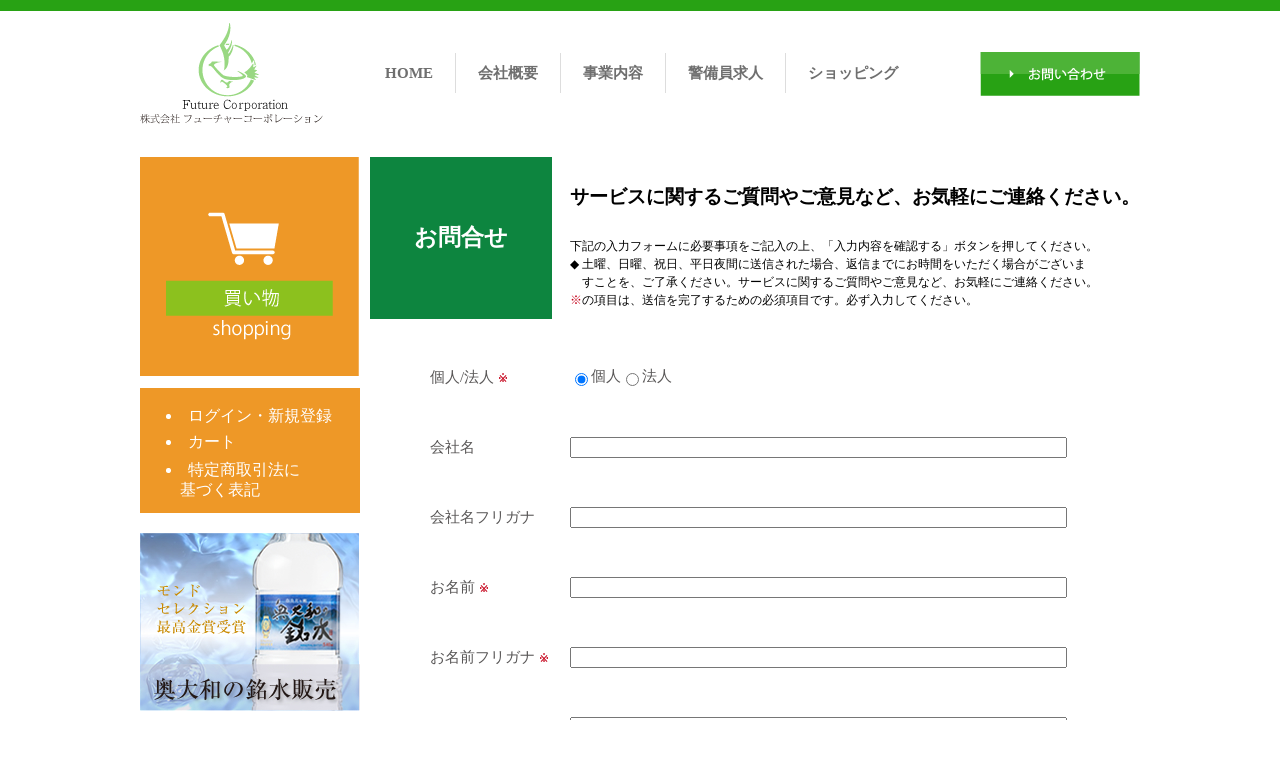

--- FILE ---
content_type: text/html; charset=UTF-8
request_url: http://future-corp.jp/contact/
body_size: 3137
content:
<!doctype html>
<html>
<head>
<meta charset="UTF-8">
	<title>お問い合わせ ｜ 株式会社フューチャーコーポレーション</title>
<meta name="keywords" content="フューチャーコーポレーション,奈良,施設警備,店舗警備,交通誘導,警備員募集,レンタルトイレ,奥大和の銘水,燃料改良剤,E3,黒にんにく,吸水土のう,水害対策">
<meta name="description" content="株式会社フューチャーコーポレーションは、施設警備・イベント警備・交通誘導警備等の総合警備業を奈良県内を中心に受託しております。">
<meta name="viewport" content="width=device-width, initial-scale=1.0">
<link rel="stylesheet" href="http://future-corp.jp/wp-content/themes/future_corporation/css/html5-doctor-reset-stylesheet.min.css">
<link rel="stylesheet" href="http://future-corp.jp/wp-content/themes/future_corporation/css/style.css">
<script src="//ajax.googleapis.com/ajax/libs/jquery/1.11.0/jquery.min.js"></script>
<link rel="stylesheet" href="//ajax.googleapis.com/ajax/libs/jqueryui/1.10.4/themes/smoothness/jquery-ui.css" />
<script src="//ajax.googleapis.com/ajax/libs/jqueryui/1.10.4/jquery-ui.min.js"></script>
<script src="http://future-corp.jp/wp-content/themes/future_corporation/js/script.js"></script>
<link rel="alternate" type="application/rss+xml" title="株式会社フューチャーコーポレーション &raquo; お問い合わせ のコメントのフィード" href="http://future-corp.jp/contact/feed/" />
<link rel='stylesheet' id='mw-wp-form-css'  href='http://future-corp.jp/wp-content/plugins/mw-wp-form/css/style.css?ver=4.0' type='text/css' media='all' />
<script type='text/javascript' src='http://future-corp.jp/wp-includes/js/jquery/jquery.js?ver=1.11.1'></script>
<script type='text/javascript' src='http://future-corp.jp/wp-includes/js/jquery/jquery-migrate.min.js?ver=1.2.1'></script>
<link rel="EditURI" type="application/rsd+xml" title="RSD" href="http://future-corp.jp/xmlrpc.php?rsd" />
<link rel="wlwmanifest" type="application/wlwmanifest+xml" href="http://future-corp.jp/wp-includes/wlwmanifest.xml" /> 
<meta name="generator" content="WordPress 4.0" />
<link rel='canonical' href='http://future-corp.jp/contact/' />
<link rel='shortlink' href='http://future-corp.jp/?p=123' />
<link href="http://future-corp.jp/wp-content/plugins/usc-e-shop/css/usces_default.css" rel="stylesheet" type="text/css" /><link href="http://future-corp.jp/wp-content/plugins/usc-e-shop/css/usces_cart.css" rel="stylesheet" type="text/css" /><link href="http://future-corp.jp/wp-content/themes/future_corporation/usces_cart.css" rel="stylesheet" type="text/css" />
</head>
<body>
<header>
	<h1 id="logo"><a href="http://future-corp.jp"><img src="http://future-corp.jp/wp-content/themes/future_corporation/images/logo.gif" alt="株式会社 フューチャーコーポレーション" width="183" height="101"></a></h1>
	<nav>
	<ul class="inline">
	    <li><a href="http://future-corp.jp">HOME</a></li>
	    <li><a href="http://future-corp.jp/company">会社概要</a></li>
	    <li><a href="http://future-corp.jp/business">事業内容</a></li>
	    <li><a href="http://future-corp.jp/recruit">警備員求人</a></li>
	    <li><a href="http://future-corp.jp#shopping">ショッピング</a></li>
	</ul>
	</nav>
	<p><a href="http://future-corp.jp/contact"><img src="http://future-corp.jp/wp-content/themes/future_corporation/images/contact.gif" alt="お問い合わせ" width="160" height="44"></a></p>
</header>			
<div id="wrapper" class="contact">
	<div id="contents">
<section class="wrap">
	<div class="left">
	<h2>お問合せ</h2>
	</div>
	<div class="right">
	<h3>サービスに関するご質問やご意見など、お気軽にご連絡ください。</h3>
	<p>下記の入力フォームに必要事項をご記入の上、「入力内容を確認する」ボタンを押してください。<br />
	◆ 土曜、日曜、祝日、平日夜間に送信された場合、返信までにお時間をいただく場合がございま<br />
	　すことを、ご了承ください。サービスに関するご質問やご意見など、お気軽にご連絡ください。<br />
	<span class="red">※</span>の項目は、送信を完了するための必須項目です。必ず入力してください。
	</p>
	</div>
</section>

<section class="form">
<div id="mw_wp_form_inquiryform" class="mw_wp_form mw_wp_form_input "><form method="post" action="" enctype="multipart/form-data">

<table>
	<tr>
		<th>個人/法人
			<span class="red">※</span>
		</th>
		<td>
			<label  class=""><input type="radio" name="個人/法人" value="個人" checked="checked"  />個人</label><label  class=""><input type="radio" name="個人/法人" value="法人"  />法人</label>
		</td>
	</tr>

	<tr>
		<th>会社名</th>
		<td>
			<input type="text" name="会社名" value="" size="60" maxlength="255"    />
		</td>
	</tr>
	<tr>
		<th>会社名フリガナ</th>
		<td>
			<input type="text" name="会社名フリガナ" value="" size="60" maxlength="255"    />
		</td>
	</tr>
	<tr>
		<th>お名前
			<span class="red">※</span>
		</th>
		<td>
			<input type="text" name="お名前" value="" size="60" maxlength="255"    />
		</td>
	</tr>
	<tr>
		<th>お名前フリガナ
			<span class="red">※</span>
		</th>
		<td>
			<input type="text" name="お名前フリガナ" value="" size="60" maxlength="255"    />
		</td>
	</tr>
	<tr>
		<th>メールアドレス
			<span class="red">※</span>
		</th>
		<td>
			<input type="text" name="メールアドレス" value="" size="60" maxlength="255"    />
		</td>
	</tr>
	<tr>
		<th>郵便番号
			<span class="red">※</span>
		</th>
		<td id="zipcode" class="num">
			<span class="mwform-zip-field">〒<input type="text" name="郵便番号[data][0]" value="" size="4" maxlength="3"  data-conv-half-alphanumeric="true"  /> - <input type="text" name="郵便番号[data][1]" value="" size="5" maxlength="4"  data-conv-half-alphanumeric="true"  /><input type="hidden" name="郵便番号[separator]" value="-" /></span>
		</td>
	</tr>
	<tr>
		<th>住所
			<span class="red">※</span>
		</th>
		<td id="address">
			<input type="text" name="住所" value="" size="60" maxlength="255"    />
		</td>
	</tr>
	<tr>
		<th>TEL
			<span class="red">※</span>
		</th>
		<td class="num">
			<span class="mwform-tel-field"><input type="text" name="TEL[data][0]" value="" size="6" maxlength="5"  data-conv-half-alphanumeric="true"  /> - <input type="text" name="TEL[data][1]" value="" size="5" maxlength="4"  data-conv-half-alphanumeric="true"  /> - <input type="text" name="TEL[data][2]" value="" size="5" maxlength="4"  data-conv-half-alphanumeric="true"  /><input type="hidden" name="TEL[separator]" value="-" /></span>
		</td>
	</tr>
	<tr>
		<th>FAX</th>
		<td class="num">
			<span class="mwform-tel-field"><input type="text" name="FAX[data][0]" value="" size="6" maxlength="5"  data-conv-half-alphanumeric="true"  /> - <input type="text" name="FAX[data][1]" value="" size="5" maxlength="4"  data-conv-half-alphanumeric="true"  /> - <input type="text" name="FAX[data][2]" value="" size="5" maxlength="4"  data-conv-half-alphanumeric="true"  /><input type="hidden" name="FAX[separator]" value="-" /></span>
		</td>
	</tr>

	<tr>
		<th>お問い合わせ
			<span class="red">※</span>
		</th>
		<td>
			<textarea name="お問い合わせ" cols="50" rows="5"  ></textarea>
		</td>
	</tr>

</table>

<div id="button">
	<input type="submit" name="submitConfirm" value="確認画面へ" />
</div>
<input type="hidden" id="token" name="token" value="3e24c257eb" /><input type="hidden" name="_wp_http_referer" value="/contact/" /></form><!-- end .mw_wp_form --></div>
</section>
</div>
	<div id="side">
		<img src="http://future-corp.jp/wp-content/themes/future_corporation/images/shopping_side.gif" alt="" width="219" height="219">
		<ul class="menu">
			<li><a href="http://future-corp.jp/usces-member">ログイン・新規登録</a></li>
			<li><a href="http://future-corp.jp/usces-cart">カート</a></li>
			<li><a href="http://future-corp.jp/law">特定商取引法に<br>基づく表記</a></li>
		</ul>
		<ul class="banner_s">
			<li><a href="http://future-corp.jp/water"><img src="http://future-corp.jp/wp-content/themes/future_corporation/images/banner_s_01.jpg" alt="奥大和の銘水" alt="" width="220" height="178"></a></li>
			<!--<li><a href="http://future-corp.jp/e3"><img src="http://future-corp.jp/wp-content/themes/future_corporation/images/banner_s_02.jpg" alt="E3植物系酵素改良剤" alt="" width="220" height="178"></a></li>-->
			<!--<li><a href="http://future-corp.jp/sandbag"><img src="http://future-corp.jp/wp-content/themes/future_corporation/images/banner_s_04.jpg" alt="吸水土のう" alt="" width="220" height="178"></a></li>-->
		</ul>
	</div>
</div>



	

<footer>
	<div class="inner">
		<div class="f_logo">
		<p><a href="http://future-corp.jp"><img src="http://future-corp.jp/wp-content/themes/future_corporation/images/f_logo.png" alt="株式会社 フューチャーコーポレーション" width="" height=""></a></p>
		<p>株式会社フューチャーコーポレーション</p>
		<address>
		奈良県大和郡山市下三橋町528番地の7<br>
		TEL 0743-51-2717　FAX 0743-54-9995
		</address>
		</div>
		<ul class="f_link">
			<li><a href="http://future-corp.jp/company">会社概要</a></li>
			<li><a href="http://future-corp.jp/business">事業内容</a></li>
			<li><a href="http://future-corp.jp/recruit">警備員求人情報</a></li>
			<li><a href="http://future-corp.jp/contact">お問い合わせ</a></li>
			<li><a href="http://future-corp.jp/privacy">プライバシーポリシー</a></li>

		</ul>
	</div>

	<div class="copyright">
	<small class="inner">Copyright 2014 Future Corporation Co.,Ltd.All Rights Reserved.</small>
	</div>
</footer>

</body>
		<script type='text/javascript'>
		/* <![CDATA[ */
			uscesL10n = {
								'ajaxurl': "http://future-corp.jp/wp-admin/admin-ajax.php",
				'post_id': "123",
				'cart_number': "131",
				'is_cart_row': false,
				'opt_esse': new Array(  ),
				'opt_means': new Array(  ),
				'mes_opts': new Array(  ),
				'key_opts': new Array(  ), 
				'previous_url': "http://future-corp.jp", 
				'itemRestriction': ""
			}
		/* ]]> */
		</script>
		<script type='text/javascript' src='http://future-corp.jp/wp-content/plugins/usc-e-shop/js/usces_cart.js'></script>
						<!-- Welcart version : v1.4.12.1412031 -->
<script type='text/javascript' src='http://future-corp.jp/wp-content/plugins/mw-wp-form/js/form.js?ver=4.0'></script>
</html>


--- FILE ---
content_type: text/css
request_url: http://future-corp.jp/wp-content/themes/future_corporation/css/style.css
body_size: 4651
content:
@charset "UTF-8";
/************************************************ */
/* 共通 */
/************************************************ */
body {
  -webkit-text-size-adjust: 100%;
	border-top:11px solid #28A214;
}

body, input, select, textarea {
}

img {
  vertical-align: middle;
}

a {
  text-decoration: none;
}
a:hover{
  text-decoration: underline;
}

a:hover img{
	opacity:0.7;
}

/************************************************ */
/* 汎用 */
/************************************************ */
.inner{
	width:1000px;
	margin:auto;
	clear: both;
}

.inner:after,.wrapper:after{
	content: "";
	clear: both;
	height: 0;
	display: block;
	visibility: hidden;
}

.wrap:after{
	content: "";
	clear: both;
	height: 0;
	display: block;
	visibility: hidden;
}

.left{
	float:left;
}

.right{
	float:right;
}
.center{
	text-align:center;
	margin:auto;
}
img.center{
	display:block;
	margin:auto;
}
/************************************************ */
/* ヘッダー */
/************************************************ */
header{
	width:1000px;
	margin:auto;
	padding:12px 0 33px 0
}
header:after{
	content: "";
	clear: both;
	height: 0;
	display: block;
	visibility: hidden;
}
#logo{
	float:left;
	margin-right:40px;
}

nav ul{
	float:left;
	font-size:0;

}
nav ul li{
	display:inline-block;
	margin:30px 0;
	padding:0 22px;
	height:40px;
	line-height:40px;
	font-size:15px;
	font-family:'Hiragino Mincho ProN', serif;
	border-right:1px solid #dddddd;
	font-weight:bold;

}
nav ul li:last-of-type{
	border-right:0;
}
nav ul li a{
	color:#6f6f6f;
}
nav ul li a:hover{
	text-decoration:none;
}

header p{
	height:100px;
	line-height:100px;
	float:right;
}
/************************************************ */
/* コンテンツ */
/************************************************ */
#wrapper{
	width:1000px;
	margin:auto;
}

#wrapper:after{
	content: "";
	clear: both;
	height: 0;
	display: block;
	visibility: hidden;
}
#container{
	overflow:hidden;
}
#contents{
	float:right;
	width:770px;
}

/************************************************ */
/* サイド */
/************************************************ */
#side{
	float:left;
	width:220px;
}

#side ul.menu{
	background:#EE9827;
	height:85px;
	list-style-position:inside;
	padding:20px 0 20px 40px;
	margin:12px 0 20px 0;
	text-indent:-14px
}
#side ul.menu li{
	color:#ffffff;
	height:26px;
}
#side ul.menu li:last-of-type{
	line-height:20px;
}
#side ul.menu a{
	color:#ffffff;
}
#side ul.banner_s{
	list-style:none;
}
#side ul.banner_s li{
	margin-bottom:15px;
}
/************************************************ */
/* フッター */
/************************************************ */
footer{
	background:url("../images/f_bg.gif");
	padding-top:40px;
	color:#221814;
}
.f_logo{
	float:left;
	margin-right:50px;
	font-size:9px;
	line-height:15px;
}
.f_logo img{
	margin-bottom:15px;
}
.f_link{
	padding:15px 0;
	float:left;
	margin-right:14px;
	list-style:none;
	font-size:13px;
}
.f_link>li{
	display:inline-block;
	vertical-align:top;
	margin-right:45px;
}
.f_link a{
	color:#221814;
}
.f_link li li{
	list-style-image:url("../images/arrow_gray.png");
	margin:15px 0 0 10px;
}
.f_link li li a{
	font-size:11px;
}

.f_tel{
	float:left;
	padding-top:10px;
}

.f_contact{
	float:left;
	vertical-align:bottom;
	margin-left:15px;
}
footer .right{
	float:right;
}
address{
	clear:both;
	font-size:11px;
	font-style:normal;
}
.copyright{
	height:30px;
	line-height:30px;
	margin-top:55px;
	background:#28A214;
	color:#ffffff;
	text-align:center;
	font-size:11px;

}
/************************************************ */
/* TOPページ */
/************************************************ */
.top_page{
	background:url(../images/bg.jpg) no-repeat 15px 1066px;
}


/*----------------- top -----------------*/
.top-left{
	margin-bottom:20px;
}
.top-right{
	font-size:13px;
	line-height:25px;
	margin-bottom:20px;
	height:490px;
	width:490px;
}
.top-right{
	position:relative;
}
.top-right h2{
	font-size:37px;
	padding:45px 0 30px 0;
	font-weight:normal;
	letter-spacing: 4px;
}
.top-right div{
	position:absolute;
	bottom:0;
	font-size:0;
}
.top-right div img{
	vertical-align:bottom;
	margin-right:18px;

}
/*----------------- middle -----------------*/

.middle-left{
	margin-bottom:40px;
}
.middle-left {
	width:490px;
	text-align:right;
	font-size:0;
	margin-right:20px;
}
.middle-left img{
	margin:0 0 20px 0;
	vertical-align:top;
	font-size:0;
}
.middle-left img:first-of-type{
	margin-right:18px;
}

.middle-right{
	width:490px;
	margin-bottom:40px;
}
.middle-right.menu{
	font-size:0;
}
.middle-right.menu li{
	width:235px;
	height:240px;
	list-style:none;
	display:inline-block;
	font-size:14px;
	text-align:center;
	padding-top:250px;

}
.middle-right.menu li:hover{
	opacity:0.9;
}
.middle-right.menu li a{
	display:block;
	width:100%;
	height:100%;
	line-height:25px;
}
.middle-right.menu li a:hover{
	text-decoration:none;
}
.middle-right.menu li a:hover .detail{
	text-decoration:underline;
}
.middle-right.menu li h2{
	font-size:20px;
	line-height:38px;
}
.middle-right.menu li h2 p{
	width:179px;
	height:38px;
	line-height:38px;
	margin:auto;
	text-align:center;
}
.middle-right.menu li h2 p span{
	background-color:transparent;
}
.middle-right.menu li .detail{
	font-weight:bold;
	line-height:80px;
	padding-left:15px;
}
/*--menu_01--*/
.middle-right.menu .manu_01{
	background:url(../images/menu_01.jpg) no-repeat;
	float:left;
	margin-right:20px;
}
.middle-right.menu .manu_01 a{
	color:#221814;
}
.middle-right.menu .manu_01 h2 p{
	background:#0D853F;
	color:#ffffff;
}
.middle-right.menu .manu_01 h2 span{
	color:#0D853F;
}
.middle-right.menu .manu_01 .detail{
	background:url(../images/arrow_green.png) no-repeat left center;
	color:#0D853F;
}
/*--menu_02--*/

.middle-right.menu .manu_02{
	background:url(../images/menu_02.jpg) no-repeat;
}
.middle-right.menu .manu_02 a{
	color:#EDEDEE;
}
.middle-right.menu .manu_02 h2 p{
	background:#C7C8C9;
	color:#0D853F;
}
.middle-right.menu .manu_02 h2 span{
	color:#C7C9CA;
}
.middle-right.menu .manu_02 .detail{
	background:url(../images/arrow_white.png) no-repeat left center;
	color:#EDEDEE;
}
/*--menu_03--*/
.middle-right.menu .manu_03{
	width:290px;
	height:205px;
	background:url(../images/menu_03.jpg) no-repeat;
	margin-top:20px;
	padding:30px 200px 0 0;
}
.middle-right.menu .manu_03 a{
	color:#EDEDEE;
}
.middle-right.menu .manu_03 h2 p{
	background:#D7D8D9;
	color:#786955;
}
.middle-right.menu .manu_03 h2 span{
	color:#EDEDEE;
}

.middle-right.menu .manu_03 .detail{
	line-height:50px;
}
.middle-right.menu .manu_03 .detail{
	background:url(../images/arrow_white.png) no-repeat left center;
	color:#EDEDEE;
}

/*----------------- shopping -----------------*/
.top_page .shopping .left ul{
	height:175px;
	list-style-position:inside;
	background:#EE9827;
	color:#ffffff;
	padding-left:48px;
	padding-top:60px;
	margin-top:20px;
	font-size:20px;
	text-indent:-17px;
}
.top_page .shopping .left ul li:last-of-type{
	line-height:28px;
}
.top_page .shopping .left ul a{
	color:#ffffff;
}
.top_page .shopping li{
	margin-bottom:20px;
}
.top_page .shopping .right ul{
	list-style:none;
	margin-bottom:77px;
}

/************************************************ */
/* 事業内容 */
/************************************************ */
.business h2{
	margin-bottom:12px;
}

.business dl{
	width:378px;
	float:left;
	font-size:0;
	margin:0 14px 12px 0;
	position:relative;
}
.business dl:nth-of-type(2n){
	margin-right:0;
}
.business dl dt{
	background:#878787;
	color:#ffffff;
	margin-left:222px;
	padding-left:18px;
	font-size:18px;
	border-bottom:6px solid #4DB337;
	height:92px;
	position:relative;
}

.business dl dt h3{
	font-weight:normal;
	position:absolute;
	top:50%;
	-webkit-transform: translate(0,-50%);
	-moz-transform: translate(0,-50%);
	transform: translate(0,-50%);

}
.business dl dd.text{
	height:183px;
	padding:11px 18px 0 18px;
	background:#EDEDEE;
	font-size:13px;
	line-height:23px;
	margin-left:222px;
}
.business dl dd.picture{
	height:292px;
	position:absolute;
	left:0;
	top:0;

}

.results{
	list-style:none;
	font-size:0;
}
.results li{
	width:182px;
	height:184px;
	display:inline-block;
	vertical-align:top;
	margin:0 14px 14px 0;
	font-size:13px;
	position:relative;
}
.results li:nth-of-type(4n){
	margin-right:0;
}
.results h3{
	background:#0D853F;
	color:#ffffff;
	font-size:23px;
	text-align:center;
	line-height:182px;
}

.results li p{
	background:rgba(0,0,0,0.5);
	position:absolute;
	bottom:0;
	width:100%;
	color:#ffffff;
	height:40px;
}

.results li span{
	position:absolute;
	display:block;
	width:100%;
	text-align:center;
	top:50%;
	-webkit-transform: translate(0,-50%);
	-moz-transform: translate(0,-50%);
	transform: translate(0,-50%);
}

.results li img {
    width: 182px;
    position: absolute;
    clip: rect(0px 182px 184px 0px);
}
/************************************************ */
/* 会社概要 */
/************************************************ */
.company{
	background:url(../images/company/bg.gif) no-repeat 270px 660px;
}
.company h2{
	width:182px;
	background:#4DB337;
	color:#ffffff;
	font-size:23px;
	text-align:center;
	line-height:162px;
	margin-bottom:24px;
}

.company p{
	width:410px;
	font-size:14px;
	line-height:28px;
}
.company p.right{
	float:none;
	text-align:right;
}
.company section{
	margin-bottom:40px;
}

.company dl{
	width:530px;
	overflow:hidden;
	font-size:14px;
	padding-top:5px;
}

.company dl dt{
	float:left;
	width:120px;
	margin-bottom:8px;
	line-height:23px;
	clear:left;
}
.company dl dd{
	padding-left:120px;
	margin-bottom:8px;
	line-height:23px;
}
.company dl dd:after {
  content:'';
  display:block;
  clear:both;
}
.company dl dd.middle{
	padding-top:10px;
}
/************************************************ */
/* 警備員求人 */
/************************************************ */
.recruit h2{
	width:182px;
	background:#4DB337;
	color:#ffffff;
	font-size:23px;
	text-align:center;
	line-height:162px;
	margin-bottom:24px;
}

.recruit p{
	width:410px;
	font-size:14px;
	line-height:28px;
}
.recruit p.right{
	float:none;
	text-align:right;
}
.recruit section{
	margin-bottom:60px;
}
.recruit .wrap>div{
	width:380px;
	color:#595757;
	line-height:20px;
}

.recruit h3{
	font-weight:normal;
	font-size:18px;
	margin-bottom:15px;
	height:26px;
}

.recruit h3 img{
	vertical-align:middle;
}
.recruit table{
	font-size:12px;
	border:1px solid #DBDADA;
	margin-bottom:15px;
}

.recruit table th, .recruit table td{
	border:1px solid #DBDADA;
	padding:12px;
	vertical-align:middle;
	line-height:20px;
}
.recruit table th{
	width:100px;
	text-align:left;
	font-weight:normal;
}

.recruit table+p{
	text-align:center;
	margin-bottom:70px;
}
.recruit .apply{
	margin:20px auto;
	padding-top:20px;
	border-top:1px solid #DBDADA;
}
.recruit .apply h3{
	font-size:28px;
	font-weight:bold;
	color:#333333;
}
.recruit .apply p span{
	font-size:20px;
	font-weight:bold;
	color:#777777;
}


/************************************************ */
/* 個人情報保護方針 */
/************************************************ */
.privacy h2{
	font-size:25px;
	margin-left:25px;

}
.privacy h3{
	background:url(../images/privacy/h3_bg.gif) no-repeat left center;
	height:20px;
	line-height:20px;
	margin:45px 0 10px 0;
	font-size:18px;
	margin-left:25px;
	padding-left:20px;
	font-weight:normal;
}
.privacy p{
	font-size:13px;
	line-height:20px;
	margin-left:25px;
}

.privacy #contents ul{
	list-style:none;
	font-size:13px;
	line-height:20px;
	margin-left:25px;
}
.privacy #contents ul ol{
	text-indent:-25px;
	margin-left:25px;
}


/************************************************ */
/* 特定商取引法に基づく表記 */
/************************************************ */
.law h2{
	font-size:25px;
	margin-left:25px;
}

.law table{
	margin:25px 0  0 25px;
	border:1px solid #DBDADA;
}
.law table th, .law table td{
	border-bottom:1px solid #DBDADA;
	padding:15px;
	font-size:15px;
	line-height:20px;
}
.law table th{
	width:350px;
	font-weight:normal;
	text-align:left;
	background:#EDEDEE;
}
.law table td{
}
/************************************************ */
/* お問い合わせ */
/************************************************ */
.contact h2{
	width:182px;	background:#0D853F;
	color:#ffffff;
	font-size:23px;
	text-align:center;
	line-height:162px;
	margin-bottom:24px;
}
.contact h3{
	font-size:19px;
	line-height:80px;
}
.contact p{
	width:540px;
	font-size:12px;
	line-height:18px;
}
.contact .red{
	color:#C50019;
	font-size:12px;
}

.contact table{
	color:#595757;
	font-size:15px;
}
.contact table th,.contact table td{
	height:70px;
	vertical-align:middle;
}
.contact table th{
	width:140px;
	padding-left:60px;
	text-align:left;
	font-weight:normal;
}
.contact span.error{
	color:#C50019;
	display:block;
}
.contact #button{
	text-align:center;
	margin:60px 0;
}

.contact .mw_wp_form_input #button input{
	border: 0;
	background:url(../images/contact/contact_button.gif)  left top no-repeat;
	height: 60px;
	width: 215px;
	cursor:pointer;
	text-indent:-9999px;

}

/************************************************ */
/* ショッピング */
/************************************************ */
.shopping .item_detail{
	position:relative;
	padding:60px 30px 70px 30px;
	margin:20px 0 65px 0;
}
.shopping .tab{
	position:absolute;
	top:-30px;
	left:50%;
	width:100%;
}
.shopping .tab.bottom{
	top:auto;
	bottom:-30px;
}
.shopping .tab li{
	height:60px;
	display:inline-block;
}
.shopping .tab li:first-of-type{
	margin-right:20px;
}

.shopping .tab li a{
	display:block;
	height:60px;
	text-indent:-9999px;
}
.shopping .panel .hide{
	display:none;
}

.shopping .skubutton{
	background-image: url(../images/shopping/water/button.gif);
	background-repeat: no-repeat;
	width: 287px;
	height: 73px;
	padding: 0px;
	margin: 0px;
	border:none;
	cursor:pointer;
	overflow:hidden;
	display: block;
	text-indent: 500px;
}
#delivery-info th {
	vertical-align: top;
}
/************************************************ */
/* 奥大和の銘水 */
/************************************************ */
.shopping.water .item_detail{
	padding-top:0;
	padding-bottom:0;
}
.shopping.water h2{
	position:relative;
	font-weight:normal;
}
.shopping.water h2 a{
	position:absolute;
	top:111px;
	left:394px;
	-moz-transform: rotate(-6.8deg);
	-webkit-transform: rotate(-6.8deg);
	-o-transform: rotate(-6.8deg);
	-ms-transform: rotate(-6.8deg);
	font-size:11px;
	font-family: Meiryo;
	color:#2218A4;
}
.shopping.water #product>p{
	font-family:'Hiragino Mincho ProN', serif;
	font-size:17px;
	line-height:35px;
	text-align:center;

}
.shopping.water #product ul{
	list-style:none;
}
.shopping.water #product li{
	width:395px;
	height:95px;
	padding:30px 295px 30px 20px;
	color:#717071;
	font-size:15px;
	line-height:20px;
	margin-bottom:30px;
}
.shopping.water #product li.product_01{
	background:url(../images/shopping/water/photo_01.jpg) no-repeat;
}
.shopping.water #product li.product_02{
	background:url(../images/shopping/water/photo_02.jpg) no-repeat;
}
.shopping.water #product li.product_03{
	background:url(../images/shopping/water/photo_03.jpg) no-repeat;
}

.shopping.water #product li h3{
	font-size:35px;
	color:#EE9927;
	margin-bottom:15px;
}
.shopping.water #review>div{
	padding:18px;
	position:relative;
	border:dotted 2px #EE9827;
	margin:20px auto 60px auto;
}
.shopping.water #review>div:last-of-type{
	margin-bottom:0;
}
.shopping.water #review h3{
	position:absolute;
	top:-22px;
	width:671px;
	height:44px;
	line-height:44px;
	text-align:center;
	color:#ffffff;
	background:url(../images/shopping/water/water_review_h3.gif) no-repeat;
}

.shopping.water #review h4{
	color:#20AADB;
	margin:18px 0 20px 0;
}

.shopping.water .panel #review p{
	width:400px;
	font-size:12px;
	line-height:20px;
	color:#717071;
}

.shopping.water #review div img{
	border:4px solid #ffffff;
	box-shadow:0px 0px 10px rgba(0,0,0,0.3);
	-moz-box-shadow:0px 0px 10px rgba(0,0,0,0.3);
	-webkit-box-shadow:0px 0px 10px rgba(0,0,0,0.3);
}
.shopping.water h2{
	margin-bottom:30px;
}

.shopping.water .price{
	width:287px;
	font-size:12px;
}
.shopping.water .price .left:first-line{
	font-size:19px;
}
.shopping.water .price .left{
	line-height:25px;
}

.shopping.water .price .right{
	font-size:14px;
	margin-bottom:20px;
}
.shopping.water .price .right span{
	font-size:45px;
	color:#E50012;
}


.shopping.water .buy{
	margin-bottom:55px;
}

.shopping.water .buy>img{
	margin-left:50px;
}

/************************************************ */
/* 黒にんにく */
/************************************************ */
.shopping.garlic .price{
	width:770px;
	height:393px;
	position:relative;
	background:url(../images/shopping/garlic/price_bg.jpg);
	font-size:20px;
	margin-bottom:15px;

}
.shopping.garlic .price .wrap{
	position:absolute;
	bottom:15px;
	right:15px;
}
.shopping.garlic .price  span{
	font-size:50px;
	color:#E50012;
}
.shopping.garlic .price+img{
	position:relative;
	margin-bottom:40px;
}
.shopping.garlic .item_detail{
	border:3px solid #A28976;
}
.shopping.garlic .tab{
	margin-left:-340px;
}

.shopping.garlic .tab .product{
	width:327px;
	background:url(../images/shopping/garlic/tab_01_off.gif);
}
.shopping.garlic .tab .product:hover,
.shopping.garlic .tab .product.active{
	background:url(../images/shopping/garlic/tab_01_on.gif);
}
.shopping.garlic .tab .review{
	width:320px;
	background:url(../images/shopping/garlic/tab_02_off.gif);
}
.shopping.garlic .tab .review:hover,
.shopping.garlic .tab .review.active{
	background:url(../images/shopping/garlic/tab_02_on.gif);
}

.shopping.garlic #product ul{
	list-style:none;
	color:#717071;
	font-size:16px;
	line-height:25px;
}
.shopping.garlic #product>ul>li{
	margin-bottom:30px;
}
.shopping.garlic #product h3{
	margin-bottom:15px;
}

.shopping.garlic #product .left{
	width:450px;
}
.shopping.garlic #product h4{
	padding:40px 0 0 20px;
}
.shopping.garlic #product ul ul{
	list-style-type:disc;
	list-style-position:inside;
	padding-left:40px;
}

.shopping.garlic #review>div{
	border:dotted 2px #EE9827;
	padding:25px 20px 30px 20px;
	margin-bottom:40px;
}

.shopping.garlic #review h3{
	font-size:17px;
	font-weight:normal;
	color:#221814;
	margin:0 0 20px 10px;
}

.shopping.garlic #review p{
	color:#717071;
	font-size:12px;
	line-height:20px;
	width:490px;
}

.shopping.garlic #review div img{
	border:4px solid #ffffff;
	box-shadow:0px 0px 10px rgba(0,0,0,0.3);
	-moz-box-shadow:0px 0px 10px rgba(0,0,0,0.3);
	-webkit-box-shadow:0px 0px 10px rgba(0,0,0,0.3);
}

/************************************************ */
/* E3 */
/************************************************ */
.shopping.e3 .price{
	width:770px;
	height:397px;
	position:relative;
	background:url(../images/shopping/e3/price_bg.jpg);
	font-size:20px;
	margin-bottom:15px;

}
.shopping.e3 .price .wrap{
	position:absolute;
	bottom:15px;
	right:15px;
}
.shopping.e3 .price  span{
	font-size:50px;
	color:#E50012;
}
.shopping.e3 .point{
	display:block;
	margin:30px auto 60px auto;

}
.shopping.e3 dl{
	display:inline-block;
	vertical-align:top;
	width:224px;
	margin:0 0 60px 30px;
}
.shopping.e3 dl:first-of-type{
	margin-left:0;
}
.shopping.e3 dl dt{
	text-align:center;
}
.shopping.e3 dl dd{
	text-align:left;
	font-size:12px;
	color:#717071;
	padding-top:15px;
	line-height:20px;
}
.shopping.e3 .item_detail{
	border:3px solid #8CC11E;
}
.shopping.e3 .tab{
	margin-left:-333px;
}
.shopping.e3 .tab li{
	margin-left:5px;
}
.shopping.e3 .tab li:first-of-type{
	margin:0;
}
.shopping.e3 .tab .product{
	width:326px;
	background:url(../images/shopping/e3/tab_01_off.gif);
}
.shopping.e3 .tab .product:hover,
.shopping.e3 .tab .product.active{
	background:url(../images/shopping/e3/tab_01_on.gif);
}
.shopping.e3 .tab .how_to_use{
	width:326px;
	background:url(../images/shopping/e3/tab_02_off.gif);
}
.shopping.e3 .tab .how_to_use:hover,
.shopping.e3 .tab .how_to_use.active{
	background:url(../images/shopping/e3/tab_02_on.gif);
}

.shopping.e3 #product ul{
	list-style:none;
}
.shopping.e3 #product>ul>li{
	margin-bottom:5px;
}

.shopping.e3 #review>div{
	border:dotted 2px #8CC11E;
	padding:25px 20px 30px 20px;
	margin-bottom:40px;
}

.shopping.e3 #review h3{
	font-size:17px;
	font-weight:normal;
	color:#221814;
	margin:0 0 20px 10px;
}

.shopping.e3 #review p{
	color:#717071;
	font-size:12px;
	line-height:20px;
	width:490px;
}

.shopping.e3 #review div img{
	border:4px solid #ffffff;
	box-shadow:0px 0px 10px rgba(0,0,0,0.3);
	-moz-box-shadow:0px 0px 10px rgba(0,0,0,0.3);
	-webkit-box-shadow:0px 0px 10px rgba(0,0,0,0.3);
}

.shopping.e3 #how_to_use ul{
	list-style:none;
}

.shopping.e3 #how_to_use ul li{
	margin-bottom:23px;
}

.shopping.e3 #how_to_use p{
	background:url(../images/shopping/e3/how_to_use_bg.gif);
	width:404px;
	height:113px;
	color:#1EAA39;
	font-size:20px;
	font-weight:bold;
	text-align:center;
	position:relative;
	margin-top:54px;
}

.shopping.e3 #how_to_use p span{
	width:404px;
	position:absolute;
	top:50%;
	left:50%;
	-webkit-transform: translate(-50%,-50%);
	-moz-transform: translate(-50%,-50%);
	transform: translate(-50%,-50%);
}
.shopping.e3 #how_to_use p.left:after{
	content:url(../images/shopping/e3/arrow_green.gif);
	width:35px;
	height:17px;
	position:absolute;
	bottom:-70px;
	left:180px;
}

.shopping.e3 #how_to_use li:last-of-type p:after{
	content:"";
}
.shopping.e3 #how_to_use .right{
	width:248px;

}

/************************************************ */
/* エコクリーンの吸水土のう */
/************************************************ */
.shopping.sandbag .item_summary{
	background:url(../images/shopping/sandbag/item_detail.jpg) no-repeat;
	width:439px;
	margin:auto;
	padding-right:230px;
}

.shopping.sandbag h2{
	padding-top:215px;
	font-size:15px;
	color:#0045C1;
	float:left;
	margin-bottom:15px;

}
.shopping.sandbag h2 span{
	font-size:40px;
}

.shopping.sandbag h2+p{
	float:right;
	padding-top:250px;
}
.shopping.sandbag table{
	clear:both;
	width:100%;
	margin-bottom:10px;
}
.shopping.sandbag table th,
.shopping.sandbag table td{
	padding:5px;
	border:1px solid #000;
}

.shopping.sandbag table th{
	font-weight:normal;
	font-size:12px;
	background:#E9E4CC;
}
.shopping.sandbag table td{
	font-size:12px;
	text-align:center;
}
.shopping.sandbag table+p{
	font-size:18px;
	color:#FF5413;
	font-weight:bold;
	margin-bottom:30px;
}
.shopping.sandbag img{
	display:block;
	margin:auto;
}


.shopping.sandbag .tab{
	margin-left:-326px;
}
.shopping.sandbag .tab li{
	margin-left:5px;
}
.shopping.sandbag .tab li:first-of-type{
	margin:0;
}
.shopping.sandbag .tab .point{
	width:326px;
	background:url(../images/shopping/sandbag/tab_01_off.gif);
}
.shopping.sandbag .tab .point:hover,
.shopping.sandbag .tab .point.active{
	background:url(../images/shopping/sandbag/tab_01_on.gif);
}
.shopping.sandbag .tab .use{
	width:320px;
	background:url(../images/shopping/sandbag/tab_02_off.gif);
}
.shopping.sandbag .tab .use:hover,
.shopping.sandbag .tab .use.active{
	background:url(../images/shopping/sandbag/tab_02_on.gif);
}

.shopping.sandbag .item_detail {
	border: 3px solid #D17500;
	margin-top:70px;
}

--- FILE ---
content_type: text/css
request_url: http://future-corp.jp/wp-content/themes/future_corporation/usces_cart.css
body_size: 429
content:
@charset "utf-8";
/* CSS Document */
.header_explanation ul{
	text-align:left;
}
#inside-cart,
#customer-info,
#delivery-info,
#info-confirm,
#memberpages{
	width:1000px;
	margin:auto;
}
.sp #inside-cart,
.sp #customer-info,
.sp #delivery-info,
.sp #info-confirm,
.sp #memberpages{
	width:95%;
	margin:auto;
}
#cart table,
.customer_form{
	width:100%;
}
.sp #cart table,
.sp .customer_form{
	width:95%;
	margin:auto;
}

div.usccart_navi li.ucart{
	width:25%;
}
.sp div.usccart_navi li.ucart{
	width:25%;
	font-size:10px;
}
h3.completion,
div.header_explanation,
div.footer_explanation,
div.send{
	text-align:center;
}
h3.completion{
	margin:40px;
}

div.send{
	margin-bottom:60px;
}
#memberpages #nav:last-of-type a{
	height:16px;
	line-height:16px;
}

#memberpages #nav:last-of-type a:before{
	content:url(images/shopping/wakaba01.gif);
	vertical-align:middle;
	display:inline-block;
	margin-right:5px;
}

--- FILE ---
content_type: application/javascript
request_url: http://future-corp.jp/wp-content/plugins/mw-wp-form/js/form.js?ver=4.0
body_size: 605
content:
jQuery( function( $ ) {

	$( '.mw_wp_form input[data-conv-half-alphanumeric="true"]' ).change( function() {
		var txt  = $( this ).val();
		var half = txt.replace( /[Ａ-Ｚａ-ｚ０-９]/g, function( s ) {
			return String.fromCharCode( s.charCodeAt( 0 ) - 0xFEE0 )
		} );
		$( this ).val( half );
	} );

	var file_delete = $( '.mw_wp_form .mwform-file-delete' );
	file_delete.each( function( i, e ) {
		var target = $( e ).data( 'mwform-file-delete' );
		var hidden_field = $( 'input[type="hidden"][name="' + target + '"]' );
		if ( hidden_field.val() ) {
			$( e ).css( 'visibility', 'visible' );
		}
		$( e ).click( function() {
			var file_field = $( 'input[type="file"][name="' + target + '"]' );
			var new_field = $( file_field[0].outerHTML );
			$( this ).css( 'visibility', 'hidden' );
			file_field.replaceWith( new_field );

			hidden_field.parent().fadeOut( 100, function() {
				$( this ).remove();
			} );
		} );
	} );
	$( document ).on( 'change', '.mw_wp_form input[type="file"]', function() {
		var name = $( this ).attr( 'name' );
		file_delete.closest( '[data-mwform-file-delete="' + name + '"]' ).css( 'visibility', 'visible' );
	} );

	var mw_wp_form_button_no_click = true;
	$( '.mw_wp_form input[type="submit"]' ).click( function() {
		if ( mw_wp_form_button_no_click ) {
			mw_wp_form_button_no_click = false;
		} else {
			$( this ).prop( 'disabled', true );
		}
	} );
} );



--- FILE ---
content_type: application/javascript
request_url: http://future-corp.jp/wp-content/themes/future_corporation/js/script.js
body_size: 924
content:
//グローバルナビゲーション
$(function(){
	$("nav ul li a").hover(function() {
    $(this).animate({color:"#28A214"},250);
},function(){
    $(this).animate({color:"#6f6f6f"},200);
	});

//商品ページタブ切り替え
	var tab = ".tab li a";
	var panel = $(".panel").children();
	$(tab).click(function(){
		index = "";
		index = $(this).parent().index();
		panel.hide();
		panel.eq(index).show();
		index = index+1;
		$(".tab>li").removeClass("active");
		var active = ".tab>li:nth-of-type(" + index + ")";

		$(active).addClass("active");
		return false;
});

	$(".tab.bottom li a").click(function(){
	      var speed = 400;
	      var href= $(this).attr("href");
	      var target = $(href == "#" || href == "" ? 'html' : href);
	      var position = target.offset().top-150;
	      $('body,html').animate({scrollTop:position}, speed, 'swing');
	      return false;
	   });


   $('a[href=#shopping]').click(function() {
      var speed = 400; // ミリ秒
      var href= $(this).attr("href");
      var target = $(href == "#" || href == "" ? 'html' : href);
      var position = target.offset().top;
      $('body,html').animate({scrollTop:position}, speed, 'swing');
      return false;
   });
/*   $('a[href^=#]').click(function() {
      var speed = 400; // ミリ秒
      var href= $(this).attr("href");
      var target = $(href == "#" || href == "" ? 'html' : href);
      var position = target.offset().top;
      $('body,html').animate({scrollTop:position}, speed, 'swing');
      return false;
   });

*/
//事業内容　画像サイズ変更
var frameWidth  = 182;
var frameHeight = 184;
$('.results li').css({
    "overflow" : "hidden"
});
$('.results img').each(function(){
    $(this).load(function(){
        var nWidth  = this.naturalWidth  || getNaturalSize(this).width;
        var nHeight = this.naturalHeight || getNaturalSize(this).height;
        if(nHeight < nWidth * (frameHeight / frameWidth)){
            this.width  = nWidth * frameHeight / nHeight;
            this.height = frameHeight;
            $(this).css({
                "width"  : nWidth * frameHeight / nHeight + 'px',
                "height" : frameHeight + 'px',
                "position" : "relative",
                "left" : -((nWidth * frameHeight / nHeight) - frameWidth) / 2 + 'px'
            });
        }
        else{
            this.width  = frameWidth;
            this.height = nHeight * frameWidth / nWidth;
            $(this).css({
                "width"  : frameWidth + 'px',
                "height" : nHeight * frameWidth / nWidth + 'px',
                "position" : "relative",
                "top" : -((nHeight * frameWidth / nWidth) - frameHeight) / 2 + 'px'
            });
        }
    });
});
})